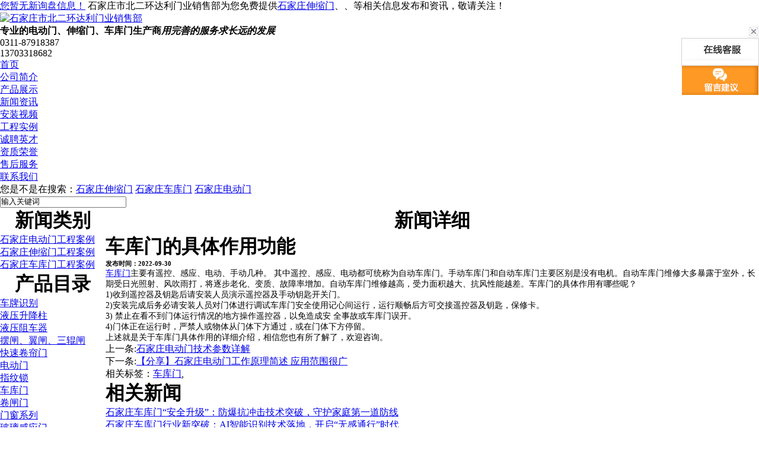

--- FILE ---
content_type: text/html
request_url: http://www.dalimenye.com/news/613.html
body_size: 7301
content:
 
<!DOCTYPE html PUBLIC "-//W3C//DTD XHTML 1.0 Transitional//EN" "http://www.w3.org/TR/xhtml1/DTD/xhtml1-transitional.dtd">
<html xmlns="http://www.w3.org/1999/xhtml">
<head>
<meta http-equiv="Content-Type" content="text/html; charset=gb2312" />
<title>车库门的具体作用功能 - 石家庄市北二环达利门业销售部</title>
<meta name="Keywords" content=""> 
<meta http-equiv="X-UA-Compatible" content="IE=EmulateIE7">

<script>
    var __CONTEXT_PATH = "/cmsadmin";
    var _contextPath = "";
    var _templatePath = "/tpl/demoprd/pdmountrivers/";
    var _resBasePath = "/res/demoprd";
    var _forbidF5 = true; var _forbidCopy = false; var _forbidContextMenu = false;
</script>
<link href="/template/NEST01012sc/lib/cms.css?4.1.0_0" rel="stylesheet" type="text/css" />
<script language="javascript" src="/template/NEST01012sc/lib/jquery.js?4.1.0_0"></script>
<script language="javascript" src="/template/NEST01012sc/lib/common.js?4.1.0_0"></script>
<script language="javascript" src="/template/NEST01012sc/lib/tpl.js?4.1.0_0"></script>
 
<link href="/template/NEST01012sc/lib/style.css" rel="stylesheet" type="text/css" />
<script type="text/javascript" src="/template/NEST01012sc/lib/png.js"></script>
<script type="text/javascript" src="/template/NEST01012sc/lib/menu.js"></script>
<script type="text/javascript" src="/template/NEST01012sc/lib/banner.js"></script>
<link rel="stylesheet" href="/template/NEST01012sc/lib/index.css" type="text/css">
</head>
 
<body>
<div id="iwrapper">
 <div class="top">
    <div class="header">
      <div class="h_top"> <span class="fr"><script type="text/javascript" src="http://home.nestcms.com/11078/stat/"></script> </span>石家庄市北二环达利门业销售部为您免费提供<a href="/">石家庄伸缩门</a>、<a href="/supply/"></a>、<a href="/news/"></a>等相关信息发布和资讯，敬请关注！ </div>
      <div class="h_nr">
        <div class="h_logo fl"> <span class="fl"><a href="/"> <img src="/uploads/logo/20170613100110.png" alt="石家庄市北二环达利门业销售部"/></a> </span>
          <h4 class="fl"> 专业的电动门、伸缩门、车库门生产商<i>用完善的服务求长远的发展 </i></h4>
        </div>
        <div class="h_lx fr">
          <p class="fr"> 0311-87918387<br />13703318682</p>
        </div>
      </div>
      <div class="h_nav">
        <ul>
          <li class="cur"><a href="/" rel="nofollow">首页</a></li>
          <li><a href="/about/" rel="nofollow">公司简介</a></li>
          <li><a href="/supply/" rel="nofollow">产品展示</a></li>
          <li><a href="/news/" rel="nofollow">新闻资讯</a></li>
          <li><a href="/download/" rel="nofollow">安装视频</a></li>
          <li><a href="/about/about2.html" rel="nofollow">工程实例</a></li>
          <li><a href="/about/about3.html" rel="nofollow">诚聘英才</a></li>
          <li><a href="/about/about4.html" rel="nofollow">资质荣誉</a></li>
          <li><a href="/about/about5.html" rel="nofollow">售后服务</a></li>
          <li class="nones"><a href="/contact/" rel="nofollow"> 联系我们</a></li>
        </ul>
      </div>
    </div>
  </div>
   
  <div class="mainv">
  <div class="banner" id="banner"> <a href="" class="d1" style="background:url(/template/NEST01012sc/images/banner1.jpg) center no-repeat;"></a> <a href="" class="d1" style="background:url(/template/NEST01012sc/images/banner2.jpg) center no-repeat;"></a> <a href="" class="d1" style="background:url(/template/NEST01012sc/images/banner3.jpg) center no-repeat;"></a>
    <div class="d2" id="banner_id">
      <table cellspacing="0" cellpadding="0">
        <tr>
          <td><div></div></td>
          <td><div></div></td>
          <td><div></div></td>
        </tr>
      </table>
    </div>
  </div>
</div>
  
  <script type="text/javascript">banner()</script>
  <div class="s_bj">
    <div class="sunB">
      <div class="sunL">
        <p> <span>您是不是在搜索：</span><a href="/" target="_blank" rel="nofollow">石家庄伸缩门</a> <a href="/supply/" target="_blank" rel="nofollow">石家庄车库门</a> <a href="/supply/" target="_blank" rel="nofollow">石家庄电动门</a></p>
      </div>
      <div class="sunR">
        <div class="searchbox"> 
          <SCRIPT language=javascript>
		function Seach() {
   		var obj;    
   		obj=document.getElementsByName("nest");
    	if(obj!=null) {
        var i;
       	for(i=0;i<obj.length;i++) {
        if(obj[i].checked) {
            t= obj[i].value;            
           }
       	 }
   		}
		if(t=="2") {
        	document.getElementById("formSeach").action="http://www.yiyeso.net/s.asp"; 
			document.getElementById("formSeach").target="_blank"
    	} else {
        	document.getElementById("formSeach").action="/key.aspx";
			document.getElementById("formSeach").target=""
    	}
		}
	</SCRIPT>
          <form name="formSeach" id="formSeach" action="/key.aspx" onsubmit="Seach()">
            <div style="display: none !important;"> 站内
              <input type="radio" name="nest" value="1" checked="CHECKED" />
              站外
              <input type="radio" name="nest" value="2" />
            </div>
            <input type="text" name="k" size="25" class="cpkey" value="输入关键词" onfocus="if(this.value=='输入关键词'){this.value=''};this.style.color='black';"
                        onblur="if(this.value==''||this.value=='输入关键词'){this.value='输入关键词';this.style.color='gray';}" />
            <input type="image" class="image" onclick="doAdvancedSearchSubmit('')" value="" src="/template/NEST01012sc/Images/search.jpg"
                        align="top" />
          </form>
        </div>
      </div>
    </div>
  </div>
	
	<div id="imain">
	<table cellpadding="0" cellspacing="0" border="0" width="100%">
	     <tr>
	  
	    	<td valign="top" id="iright">
			    <div class="title">
				
					<table border="0" cellpadding="0" cellspacing="0" align="center">
						<tr>
							<td align="center" valign="top"><h1>新闻类别</h1></td>
						</tr>
					</table>
				
			</div>
			<div class="submenu">
				 <dl>
                   
				
		<dt><a href="/news/dgzddmgcal/" title="石家庄电动门工程案例">石家庄电动门工程案例</a></dt>
	
		<dt><a href="/news/dgzssmgcal/" title="石家庄伸缩门工程案例">石家庄伸缩门工程案例</a></dt>
	
		<dt><a href="/news/dgzckmgcal/" title="石家庄车库门工程案例">石家庄车库门工程案例</a></dt>
	
				   
                 </dl>
			 </div>
			 
              <div class="title">
				
					<table border="0" cellpadding="0" cellspacing="0" align="center">
						<tr>
							<td align="center" valign="top"><h1>产品目录</h1></td>
						</tr>
					</table>
				
			</div>
			<div class="submenu">
				 <dl>
                   
					
					<dt><a href="/cpsb/" target="">车牌识别</a></dt>
					<dd>
					
					</dd>
					
					<dt><a href="/yysjz/" target="">液压升降柱</a></dt>
					<dd>
					
					</dd>
					
					<dt><a href="/yyzcq/" target="">液压阻车器</a></dt>
					<dd>
					
					</dd>
					
					<dt><a href="/bzyzsgz/" target="">摆闸、翼闸、三辊闸</a></dt>
					<dd>
					
					</dd>
					
					<dt><a href="/ksjlm/" target="">快速卷帘门</a></dt>
					<dd>
					
					</dd>
					
					<dt><a href="/ddm/" target="">电动门</a></dt>
					<dd>
					
					</dd>
					
					<dt><a href="/zws/" target="">指纹锁</a></dt>
					<dd>
					
					</dd>
					
					<dt><a href="/ckm/" target="">车库门</a></dt>
					<dd>
					
					</dd>
					
					<dt><a href="/jzm/" target="">卷闸门</a></dt>
					<dd>
					
					</dd>
					
					<dt><a href="/mcxl/" target="">门窗系列</a></dt>
					<dd>
					
					</dd>
					
					<dt><a href="/blgym/" target="">玻璃感应门</a></dt>
					<dd>
					
					</dd>
					
					<dt><a href="/gyzdm/" target="">工业自动门</a></dt>
					<dd>
					
					</dd>
					
					<dt><a href="/djjpj/" target="">电机及配件</a></dt>
					<dd>
					
					</dd>
					
					<dt><a href="/tcccp/" target="">停车场产品</a></dt>
					<dd>
					
					</dd>
					
					<dt><a href="/ddssm/" target="">电动伸缩门</a></dt>
					<dd>
					
					</dd>
					
					<dt><a href="/bxgds/" target="">不锈钢雕塑</a></dt>
					<dd>
					
					</dd>
					
					<dt><a href="/hlsllt/" target="">护栏栅栏楼梯</a></dt>
					<dd>
					
					</dd>
					
				   
                 </dl>
			 </div>
		    <div class="title">
		    
			<table border="0" cellpadding="0" cellspacing="0" align="center">
				<tr>
					<td align="center" valign="top"><h1>联系我们</h1></td>
				</tr>
			</table>
			
			</div>
			
			<div class="icontact">
				<ul>
 <p>联系: 李经理</p>
<p>手机: 13703318682</p>	
<p>电话: 0311-87918387</p>
<p>传真: 0311-87790462</p>
<p>邮箱: <a href="mailto:545089448@sohu.com" rel="nofollow">545089448@sohu.com</a></p>
<p>网址: <a href="http://www.dalimenye.com" rel="nofollow">www.dalimenye.com</a></p>	
<p>地址: 石家庄市北二环党家庄铝材市场C区52号</p>
</ul>
			</div>
			 
	    </td>	
			<td valign="top" id="ileft">
			<div class="place">
			 
				<blockquote>
				<table border="0" cellpadding="0" cellspacing="0" align="center">
					<tr>
						<td align="center" valign="top"><h1>新闻详细</h1></td>
					</tr>
				</table>
			</blockquote>
		
			</div>
			<div class="container">
				
					<div class="content">
							<h1>车库门的具体作用功能</h1>
							<h6>发布时间：2022-09-30</h6>
						<div class="container2" id="zoom"><p><p style="text-align:center;">
	<span style="font-size:14px;"><img style="max-width:100%;" src="/uploads/image/20220930/20220930151123_1125.jpg" alt="" /><br />
</span> 
</p>
<p>
	<span style="font-size:14px;"><a href="http://www.dalimenye.com/ckm/" target="_blank">车库门</a>主要有遥控、感应、电动、手动几种。 其中遥控、感应、电动都可统称为自动车库门。手动车库门和自动车库门主要区别是没有电机。自动车库门维修大多暴露于室外，长期受日光照射、风吹雨打，将逐步老化、变质、故障率增加。自动车库门维修越高，受力面积越大、抗风性能越差。车库门的具体作用有哪些呢？</span> 
</p>
<span style="font-size:14px;"> 1)收到遥控器及钥匙后请安装人员演示遥控器及手动钥匙开关门。</span><br />
<span style="font-size:14px;"> 2)安装完成后务必请安装人员对门体进行调试车库门安全使用记心间运行，运行顺畅后方可交接遥控器及钥匙，保修卡。</span><br />
<span style="font-size:14px;"> 3) 禁止在看不到门体运行情况的地方操作遥控器，以免造成安 全事故或车库门误开。</span><br />
<span style="font-size:14px;"> 4)门体正在运行时，严禁人或物体从门体下方通过，或在门体下方停留。</span><br />
<span style="font-size:14px;"> 上述就是关于车库门具体作用的详细介绍，相信您也有所了解了，欢迎咨询。</span><br /></p>
						
<p><div>上一条:<a href="614.html">石家庄电动门技术参数详解</a></div><div>下一条:<a href="612.html">【分享】石家庄电动门工作原理简述 应用范围很广</a></div></p>
<div class="tag">相关标签：<a href='/key.aspx?k=%e8%bd%a6%e5%ba%93%e9%97%a8'>车库门</a>,</div></div>
						
					</div>
					
					<div class="pad">           
            <div class="title02"><h1>相关新闻</h1></div>				
				<div class="list">
						<ul>
							
						   
							   <li><a href="/news/636.html" rel="nofollow">‌石家庄车库门“安全升级”：防爆抗冲击技术突破，守护家庭第一道防线</a></li>
							
							   <li><a href="/news/635.html" rel="nofollow">石家庄车库门行业新突破：AI智能识别技术落地，开启“无感通行”时代</a></li>
							
							   <li><a href="/news/627.html" rel="nofollow">【最新】石家庄电动门是对门的升级换代 石家庄车库门有哪些类别</a></li>
							
							   <li><a href="/news/623.html" rel="nofollow">【经验】石家庄车库门发展如火如荼 学校安装电动门需要注意什么</a></li>
							
							   <li><a href="/news/618.html" rel="nofollow">高性价比的石家庄车库门要怎样选择</a></li>
							
						</ul>
				  </div>
				    <div class="title02"><h1>相关产品</h1></div> 
				   <div class="productsb">
					
		
		<div class="propic" ><h4><a href="/supply/186.html" target="" rel="nofollow"><img src="/uploads/cp/20160509051815.jpg" width="120" height="120" border="0" onload="imgZoomer(this,120,120)"  alt="停车场电动门"/></a></h4>
		<span>停车场电动门</span>
		<div class="clear"></div>
		</div>
		
		<div class="propic" ><h4><a href="/supply/185.html" target="" rel="nofollow"><img src="/uploads/cp/20160418023240.jpg" width="120" height="120" border="0" onload="imgZoomer(this,120,120)"  alt="河北指纹锁"/></a></h4>
		<span>河北指纹锁</span>
		<div class="clear"></div>
		</div>
		
		<div class="propic" ><h4><a href="/supply/184.html" target="" rel="nofollow"><img src="/uploads/cp/20160418023037.jpg" width="120" height="120" border="0" onload="imgZoomer(this,120,120)"  alt="指纹锁品牌"/></a></h4>
		<span>指纹锁品牌</span>
		<div class="clear"></div>
		</div>
		
		<div class="propic" ><h4><a href="/supply/183.html" target="" rel="nofollow"><img src="/uploads/cp/20160418022810.jpg" width="120" height="120" border="0" onload="imgZoomer(this,120,120)"  alt="石家庄指纹锁"/></a></h4>
		<span>石家庄指纹锁</span>
		<div class="clear"></div>
		</div>
		
								
		<div class="clear"></div>
		</div>
				 
			   </div>
			  </div>
	  	</td>
	   </tr>
	</table>	
	</div>
	

<div id="ifooter">
<div class="footnav">
	<p class="pp"><a href="/" rel="nofollow">首页</a> |
						 
		<a href="/about/" rel="nofollow">走近我们</a> |
								
		<a href="/news/" rel="nofollow">新闻中心</a> |
										
		<a href="/supply/" rel="nofollow">产品中心</a> |
																				
		<a href="/contact/" rel="nofollow">联系我们</a> |
		 
		<a href="#" rel="nofollow">返回顶部</a>|
        <a href="/weibo/" target="_blank" rel="nofollow">企业微博</a>|
			<a href="/sitemap.html" title="网站地图" >网站地图</a>|
			<a href="/sitemap.xml" >XML</a>|
			 <a rel="nofollow"><span style="cursor:hand" onclick="window.external.addfavorite('http://www.dalimenye.com','车库门的具体作用功能 - 石家庄市北二环达利门业销售部')">收藏本站</span></a>
		
		
		<script src="http://s20.cnzz.com/stat.php?id=5576138&web_id=5576138&show=pic" language="JavaScript"></script>
		<script type="text/javascript" src="http://home.nestcms.com/cmode/"></script>
			<script type="text/javascript" src="http://home.nestcms.com/year/2013-07-31/"></script>

		
	</p>
		
		<p>
		Copyright&copy www.dalimenye.com(<a title="复制链接" href="javascript:copyURL();" target="_parent" rel="nofollow">复制链接</a>) 石家庄市北二环达利门业销售部
		 石家庄电动门哪家好？供应订做多少钱？怎么样？诚信公司专业以批发价格大量现货提供石家庄车库门、、、等品质优良的产品及报价，欢迎来电生产定制！
		</p>
		<p>Powered by <a href="http://www.nestcms.com" title="企业系统" target="_blank" rel="nofollow">筑巢</a>&nbsp;&nbsp;技术支持：<a href="http://www.shidaihudong.com">时代互动</a> &nbsp;&nbsp;备案号:<a href="http://beian.miit.gov.cn/" target="_blank">冀ICP备13014942号-1</a></p>
		<div class="cityspread">
                     <strong>热门城市推广: </strong>
                       
            </div>
		
		
</div>
<a style="display:block; text-align:center; color:#989898;" href="/">本网站素材模版有些来源于网络，如有侵权，请告知，我们会在24小时内清除。联系方式：17736062569</a>
<script type="text/javascript" src="/im/js/ImVar.js"></script>
<script type="text/javascript" src="/im/js/ImJS.js"></script>

<!-- Baidu Button BEGIN -->
<div id="bdshare" class="bdshare_t bds_tools get-codes-bdshare">
<span class="bds_more">分享到：</span>
<a class="bds_qzone"></a>
<a class="bds_tsina"></a>
<a class="bds_tqq"></a>
<a class="bds_renren"></a>
<a class="bds_t163"></a>
<a class="shareCount"></a>
</div>
<script type="text/javascript" id="bdshare_js" data="type=tools&amp;uid=0" ></script>
<script type="text/javascript" id="bdshell_js"></script>
<script type="text/javascript">
document.getElementById("bdshell_js").src = "http://bdimg.share.baidu.com/static/js/shell_v2.js?cdnversion=" + Math.ceil(new Date()/3600000)
</script>

</div>
</body>
 
</html>